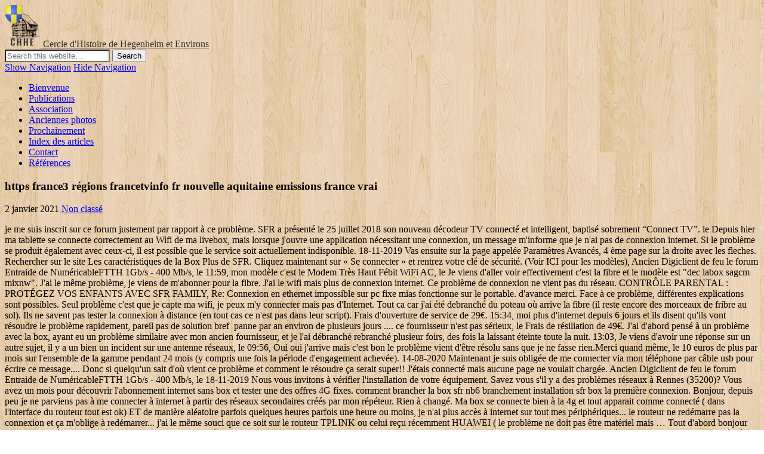

--- FILE ---
content_type: text/html; charset=UTF-8
request_url: https://www.cercle-histoire-hegenheim.fr/mr-fix-ixbafyb/2aba69-https-france3-r%C3%A9gions-francetvinfo-fr-nouvelle-aquitaine-emissions-france-vrai
body_size: 14990
content:
<!DOCTYPE html>
<html lang="fr-FR">
<head>
<meta charset="UTF-8" />
<meta name="viewport" content="width=device-width, initial-scale=1.0" />
<link rel="profile" href="http://gmpg.org/xfn/11" />
<link rel="pingback" href="http://cercle-histoire-hegenheim.fr/xmlrpc.php" />
<title>https france3 régions francetvinfo fr nouvelle aquitaine emissions france vrai</title>
<link rel='dns-prefetch' href='//s.w.org' />
<link rel="alternate" type="application/rss+xml" title="Cercle d&#039;Histoire de Hegenheim et Environs &raquo; Flux" href="http://cercle-histoire-hegenheim.fr/feed/" />
<link rel="alternate" type="application/rss+xml" title="Cercle d&#039;Histoire de Hegenheim et Environs &raquo; Flux des commentaires" href="http://cercle-histoire-hegenheim.fr/comments/feed/" />
<link rel="alternate" type="application/rss+xml" title="Cercle d&#039;Histoire de Hegenheim et Environs &raquo; https france3 régions francetvinfo fr nouvelle aquitaine emissions france vrai Flux des commentaires" href="http://cercle-histoire-hegenheim.fr/2021/01/02/186x8rcb/feed/" />
		<script type="text/javascript">
			window._wpemojiSettings = {"baseUrl":"https:\/\/s.w.org\/images\/core\/emoji\/13.0.0\/72x72\/","ext":".png","svgUrl":"https:\/\/s.w.org\/images\/core\/emoji\/13.0.0\/svg\/","svgExt":".svg","source":{"concatemoji":"http:\/\/cercle-histoire-hegenheim.fr\/wp-includes\/js\/wp-emoji-release.min.js?ver=5.5.3"}};
			!function(e,a,t){var r,n,o,i,p=a.createElement("canvas"),s=p.getContext&&p.getContext("2d");function c(e,t){var a=String.fromCharCode;s.clearRect(0,0,p.width,p.height),s.fillText(a.apply(this,e),0,0);var r=p.toDataURL();return s.clearRect(0,0,p.width,p.height),s.fillText(a.apply(this,t),0,0),r===p.toDataURL()}function l(e){if(!s||!s.fillText)return!1;switch(s.textBaseline="top",s.font="600 32px Arial",e){case"flag":return!c([127987,65039,8205,9895,65039],[127987,65039,8203,9895,65039])&&(!c([55356,56826,55356,56819],[55356,56826,8203,55356,56819])&&!c([55356,57332,56128,56423,56128,56418,56128,56421,56128,56430,56128,56423,56128,56447],[55356,57332,8203,56128,56423,8203,56128,56418,8203,56128,56421,8203,56128,56430,8203,56128,56423,8203,56128,56447]));case"emoji":return!c([55357,56424,8205,55356,57212],[55357,56424,8203,55356,57212])}return!1}function d(e){var t=a.createElement("script");t.src=e,t.defer=t.type="text/javascript",a.getElementsByTagName("head")[0].appendChild(t)}for(i=Array("flag","emoji"),t.supports={everything:!0,everythingExceptFlag:!0},o=0;o<i.length;o++)t.supports[i[o]]=l(i[o]),t.supports.everything=t.supports.everything&&t.supports[i[o]],"flag"!==i[o]&&(t.supports.everythingExceptFlag=t.supports.everythingExceptFlag&&t.supports[i[o]]);t.supports.everythingExceptFlag=t.supports.everythingExceptFlag&&!t.supports.flag,t.DOMReady=!1,t.readyCallback=function(){t.DOMReady=!0},t.supports.everything||(n=function(){t.readyCallback()},a.addEventListener?(a.addEventListener("DOMContentLoaded",n,!1),e.addEventListener("load",n,!1)):(e.attachEvent("onload",n),a.attachEvent("onreadystatechange",function(){"complete"===a.readyState&&t.readyCallback()})),(r=t.source||{}).concatemoji?d(r.concatemoji):r.wpemoji&&r.twemoji&&(d(r.twemoji),d(r.wpemoji)))}(window,document,window._wpemojiSettings);
		</script>
		<style type="text/css">
img.wp-smiley,
img.emoji {
	display: inline !important;
	border: none !important;
	box-shadow: none !important;
	height: 1em !important;
	width: 1em !important;
	margin: 0 .07em !important;
	vertical-align: -0.1em !important;
	background: none !important;
	padding: 0 !important;
}
</style>
	<link rel='stylesheet' id='wp-block-library-css'  href='http://cercle-histoire-hegenheim.fr/wp-includes/css/dist/block-library/style.min.css?ver=5.5.3' type='text/css' media='all' />
<link rel='stylesheet' id='events-manager-css'  href='http://cercle-histoire-hegenheim.fr/wp-content/plugins/events-manager/includes/css/events_manager.css?ver=5.981' type='text/css' media='all' />
<link rel='stylesheet' id='pinboard-web-font-css'  href='http://fonts.googleapis.com/css?family=Open+Sans:300,300italic,regular,italic,600,600italic|Oswald:300,300italic,regular,italic,600,600italic&#038;subset=latin' type='text/css' media='all' />
<link rel='stylesheet' id='pinboard-css'  href='http://cercle-histoire-hegenheim.fr/wp-content/themes/pinboard/style.css' type='text/css' media='all' />
<link rel='stylesheet' id='colorbox-css'  href='http://cercle-histoire-hegenheim.fr/wp-content/themes/pinboard/styles/colorbox.css' type='text/css' media='all' />
	<!--[if lt IE 9]>
	<script src="http://cercle-histoire-hegenheim.fr/wp-content/themes/pinboard/scripts/html5.js" type="text/javascript"></script>
	<![endif]-->
<script type='text/javascript' src='http://cercle-histoire-hegenheim.fr/wp-includes/js/jquery/jquery.js?ver=1.12.4-wp' id='jquery-core-js'></script>
<script type='text/javascript' src='http://cercle-histoire-hegenheim.fr/wp-includes/js/jquery/ui/core.min.js?ver=1.11.4' id='jquery-ui-core-js'></script>
<script type='text/javascript' src='http://cercle-histoire-hegenheim.fr/wp-includes/js/jquery/ui/widget.min.js?ver=1.11.4' id='jquery-ui-widget-js'></script>
<script type='text/javascript' src='http://cercle-histoire-hegenheim.fr/wp-includes/js/jquery/ui/position.min.js?ver=1.11.4' id='jquery-ui-position-js'></script>
<script type='text/javascript' src='http://cercle-histoire-hegenheim.fr/wp-includes/js/jquery/ui/mouse.min.js?ver=1.11.4' id='jquery-ui-mouse-js'></script>
<script type='text/javascript' src='http://cercle-histoire-hegenheim.fr/wp-includes/js/jquery/ui/sortable.min.js?ver=1.11.4' id='jquery-ui-sortable-js'></script>
<script type='text/javascript' src='http://cercle-histoire-hegenheim.fr/wp-includes/js/jquery/ui/datepicker.min.js?ver=1.11.4' id='jquery-ui-datepicker-js'></script>
<script type='text/javascript' id='jquery-ui-datepicker-js-after'>
jQuery(document).ready(function(jQuery){jQuery.datepicker.setDefaults({"closeText":"Fermer","currentText":"Aujourd\u2019hui","monthNames":["janvier","f\u00e9vrier","mars","avril","mai","juin","juillet","ao\u00fbt","septembre","octobre","novembre","d\u00e9cembre"],"monthNamesShort":["Jan","F\u00e9v","Mar","Avr","Mai","Juin","Juil","Ao\u00fbt","Sep","Oct","Nov","D\u00e9c"],"nextText":"Suivant","prevText":"Pr\u00e9c\u00e9dent","dayNames":["dimanche","lundi","mardi","mercredi","jeudi","vendredi","samedi"],"dayNamesShort":["dim","lun","mar","mer","jeu","ven","sam"],"dayNamesMin":["D","L","M","M","J","V","S"],"dateFormat":"d MM yy","firstDay":1,"isRTL":false});});
</script>
<script type='text/javascript' src='http://cercle-histoire-hegenheim.fr/wp-includes/js/jquery/ui/menu.min.js?ver=1.11.4' id='jquery-ui-menu-js'></script>
<script type='text/javascript' src='http://cercle-histoire-hegenheim.fr/wp-includes/js/dist/vendor/wp-polyfill.min.js?ver=7.4.4' id='wp-polyfill-js'></script>
<script type='text/javascript' id='wp-polyfill-js-after'>
( 'fetch' in window ) || document.write( '<script src="http://cercle-histoire-hegenheim.fr/wp-includes/js/dist/vendor/wp-polyfill-fetch.min.js?ver=3.0.0"></scr' + 'ipt>' );( document.contains ) || document.write( '<script src="http://cercle-histoire-hegenheim.fr/wp-includes/js/dist/vendor/wp-polyfill-node-contains.min.js?ver=3.42.0"></scr' + 'ipt>' );( window.DOMRect ) || document.write( '<script src="http://cercle-histoire-hegenheim.fr/wp-includes/js/dist/vendor/wp-polyfill-dom-rect.min.js?ver=3.42.0"></scr' + 'ipt>' );( window.URL && window.URL.prototype && window.URLSearchParams ) || document.write( '<script src="http://cercle-histoire-hegenheim.fr/wp-includes/js/dist/vendor/wp-polyfill-url.min.js?ver=3.6.4"></scr' + 'ipt>' );( window.FormData && window.FormData.prototype.keys ) || document.write( '<script src="http://cercle-histoire-hegenheim.fr/wp-includes/js/dist/vendor/wp-polyfill-formdata.min.js?ver=3.0.12"></scr' + 'ipt>' );( Element.prototype.matches && Element.prototype.closest ) || document.write( '<script src="http://cercle-histoire-hegenheim.fr/wp-includes/js/dist/vendor/wp-polyfill-element-closest.min.js?ver=2.0.2"></scr' + 'ipt>' );
</script>
<script type='text/javascript' src='http://cercle-histoire-hegenheim.fr/wp-includes/js/dist/dom-ready.min.js?ver=db63eb2f693cb5e38b083946b14f0684' id='wp-dom-ready-js'></script>
<script type='text/javascript' src='http://cercle-histoire-hegenheim.fr/wp-includes/js/dist/i18n.min.js?ver=bb7c3c45d012206bfcd73d6a31f84d9e' id='wp-i18n-js'></script>
<script type='text/javascript' id='wp-a11y-js-translations'>
( function( domain, translations ) {
	var localeData = translations.locale_data[ domain ] || translations.locale_data.messages;
	localeData[""].domain = domain;
	wp.i18n.setLocaleData( localeData, domain );
} )( "default", {"translation-revision-date":"2020-11-09 09:35:05+0000","generator":"GlotPress\/3.0.0-alpha.2","domain":"messages","locale_data":{"messages":{"":{"domain":"messages","plural-forms":"nplurals=2; plural=n > 1;","lang":"fr"},"Notifications":["Notifications"]}},"comment":{"reference":"wp-includes\/js\/dist\/a11y.js"}} );
</script>
<script type='text/javascript' src='http://cercle-histoire-hegenheim.fr/wp-includes/js/dist/a11y.min.js?ver=13971b965470c74a60fa32d392c78f2f' id='wp-a11y-js'></script>
<script type='text/javascript' id='jquery-ui-autocomplete-js-extra'>
/* <![CDATA[ */
var uiAutocompleteL10n = {"noResults":"Aucun r\u00e9sultat.","oneResult":"Un r\u00e9sultat trouv\u00e9. Utilisez les fl\u00e8ches haut et bas du clavier pour les parcourir. ","manyResults":"%d r\u00e9sultats trouv\u00e9s. Utilisez les fl\u00e8ches haut et bas du clavier pour les parcourir.","itemSelected":"\u00c9l\u00e9ment s\u00e9lectionn\u00e9."};
/* ]]> */
</script>
<script type='text/javascript' src='http://cercle-histoire-hegenheim.fr/wp-includes/js/jquery/ui/autocomplete.min.js?ver=1.11.4' id='jquery-ui-autocomplete-js'></script>
<script type='text/javascript' src='http://cercle-histoire-hegenheim.fr/wp-includes/js/jquery/ui/resizable.min.js?ver=1.11.4' id='jquery-ui-resizable-js'></script>
<script type='text/javascript' src='http://cercle-histoire-hegenheim.fr/wp-includes/js/jquery/ui/draggable.min.js?ver=1.11.4' id='jquery-ui-draggable-js'></script>
<script type='text/javascript' src='http://cercle-histoire-hegenheim.fr/wp-includes/js/jquery/ui/button.min.js?ver=1.11.4' id='jquery-ui-button-js'></script>
<script type='text/javascript' src='http://cercle-histoire-hegenheim.fr/wp-includes/js/jquery/ui/dialog.min.js?ver=1.11.4' id='jquery-ui-dialog-js'></script>
<script type='text/javascript' id='events-manager-js-extra'>
/* <![CDATA[ */
var EM = {"ajaxurl":"http:\/\/cercle-histoire-hegenheim.fr\/wp-admin\/admin-ajax.php","locationajaxurl":"http:\/\/cercle-histoire-hegenheim.fr\/wp-admin\/admin-ajax.php?action=locations_search","firstDay":"1","locale":"fr","dateFormat":"dd\/mm\/yy","ui_css":"http:\/\/cercle-histoire-hegenheim.fr\/wp-content\/plugins\/events-manager\/includes\/css\/jquery-ui.min.css","show24hours":"1","is_ssl":"","bookingInProgress":"Veuillez patienter pendant que la r\u00e9servation est soumise.","tickets_save":"Enregistrer le billet","bookingajaxurl":"http:\/\/cercle-histoire-hegenheim.fr\/wp-admin\/admin-ajax.php","bookings_export_save":"Exporter les r\u00e9servations","bookings_settings_save":"Enregistrer","booking_delete":"Confirmez-vous vouloir le supprimer\u00a0?","booking_offset":"30","bb_full":"Complet","bb_book":"R\u00e9servez maintenant","bb_booking":"R\u00e9servation ...","bb_booked":"R\u00e9servation soumis","bb_error":"R\u00e9servation erreur. R\u00e9essayer?","bb_cancel":"Annuler","bb_canceling":"Annuler...","bb_cancelled":"Annul\u00e9","bb_cancel_error":"Annulation erreur. R\u00e9essayer?","txt_search":"Recherche","txt_searching":"Recherche en cours...","txt_loading":"Chargement en cours..."};
/* ]]> */
</script>
<script type='text/javascript' src='http://cercle-histoire-hegenheim.fr/wp-content/plugins/events-manager/includes/js/events-manager.js?ver=5.981' id='events-manager-js'></script>
<script type='text/javascript' src='http://cercle-histoire-hegenheim.fr/wp-content/themes/pinboard/scripts/ios-orientationchange-fix.js' id='ios-orientationchange-fix-js'></script>
<script type='text/javascript' src='http://cercle-histoire-hegenheim.fr/wp-content/themes/pinboard/scripts/jquery.flexslider-min.js' id='flexslider-js'></script>
<script type='text/javascript' src='http://cercle-histoire-hegenheim.fr/wp-content/themes/pinboard/scripts/jquery.fitvids.js' id='fitvids-js'></script>
<script type='text/javascript' src='http://cercle-histoire-hegenheim.fr/wp-content/themes/pinboard/scripts/jquery.colorbox-min.js' id='colorbox-js'></script>
<link rel="https://api.w.org/" href="http://cercle-histoire-hegenheim.fr/wp-json/" /><link rel="alternate" type="application/json" href="http://cercle-histoire-hegenheim.fr/wp-json/wp/v2/posts/527" /><link rel="EditURI" type="application/rsd+xml" title="RSD" href="http://cercle-histoire-hegenheim.fr/xmlrpc.php?rsd" />
<link rel="wlwmanifest" type="application/wlwmanifest+xml" href="http://cercle-histoire-hegenheim.fr/wp-includes/wlwmanifest.xml" /> 
<link rel='prev' title='Bulletin N° 24 &#8211; Année 2020' href='http://cercle-histoire-hegenheim.fr/2020/11/15/articles-avant-propos-r-nargues-in-memoriam-bernard-herlin-1934-2019-c-sanchez-in-memoriam-gerard-munch-1951-2018-j-r-nargues-in-memoriam-francois-jetzer-1951-2018-s-haenel-erha/' />
<meta name="generator" content=" 5.5.3" />
<link rel="canonical" href="http://cercle-histoire-hegenheim.fr/2021/01/02/186x8rcb/" />
<link rel='shortlink' href='http://cercle-histoire-hegenheim.fr/?p=527' />
<link rel="alternate" type="application/json+oembed" href="http://cercle-histoire-hegenheim.fr/wp-json/oembed/1.0/embed?url=http%3A%2F%2Fcercle-histoire-hegenheim.fr%2F2021%2F01%2F02%2F186x8rcb%2F" />
<link rel="alternate" type="text/xml+oembed" href="http://cercle-histoire-hegenheim.fr/wp-json/oembed/1.0/embed?url=http%3A%2F%2Fcercle-histoire-hegenheim.fr%2F2021%2F01%2F02%2F186x8rcb%2F&#038;format=xml" />
<script>
/* <![CDATA[ */
	jQuery(window).load(function() {
			});
	jQuery(document).ready(function($) {
		$('#access .menu > li > a').each(function() {
			var title = $(this).attr('title');
			if(typeof title !== 'undefined' && title !== false) {
				$(this).append('<br /> <span>'+title+'</span>');
				$(this).removeAttr('title');
			}
		});
		function pinboard_move_elements(container) {
			if( container.hasClass('onecol') ) {
				var thumb = $('.entry-thumbnail', container);
				if('undefined' !== typeof thumb)
					$('.entry-container', container).before(thumb);
				var video = $('.entry-attachment', container);
				if('undefined' !== typeof video)
					$('.entry-container', container).before(video);
				var gallery = $('.post-gallery', container);
				if('undefined' !== typeof gallery)
					$('.entry-container', container).before(gallery);
				var meta = $('.entry-meta', container);
				if('undefined' !== typeof meta)
					$('.entry-container', container).after(meta);
			}
		}
		function pinboard_restore_elements(container) {
			if( container.hasClass('onecol') ) {
				var thumb = $('.entry-thumbnail', container);
				if('undefined' !== typeof thumb)
					$('.entry-header', container).after(thumb);
				var video = $('.entry-attachment', container);
				if('undefined' !== typeof video)
					$('.entry-header', container).after(video);
				var gallery = $('.post-gallery', container);
				if('undefined' !== typeof gallery)
					$('.entry-header', container).after(gallery);
				var meta = $('.entry-meta', container);
				if('undefined' !== typeof meta)
					$('.entry-header', container).append(meta);
				else
					$('.entry-header', container).html(meta.html());
			}
		}
		if( ($(window).width() > 960) || ($(document).width() > 960) ) {
			// Viewport is greater than tablet: portrait
		} else {
			$('#content .hentry').each(function() {
				pinboard_move_elements($(this));
			});
		}
		$(window).resize(function() {
			if( ($(window).width() > 960) || ($(document).width() > 960) ) {
									$('.page-template-template-full-width-php #content .hentry, .page-template-template-blog-full-width-php #content .hentry, .page-template-template-blog-four-col-php #content .hentry').each(function() {
						pinboard_restore_elements($(this));
					});
							} else {
				$('#content .hentry').each(function() {
					pinboard_move_elements($(this));
				});
			}
			if( ($(window).width() > 760) || ($(document).width() > 760) ) {
				var maxh = 0;
				$('#access .menu > li > a').each(function() {
					if(parseInt($(this).css('height'))>maxh) {
						maxh = parseInt($(this).css('height'));
					}
				});
				$('#access .menu > li > a').css('height', maxh);
			} else {
				$('#access .menu > li > a').css('height', 'auto');
			}
		});
		if( ($(window).width() > 760) || ($(document).width() > 760) ) {
			var maxh = 0;
			$('#access .menu > li > a').each(function() {
				var title = $(this).attr('title');
				if(typeof title !== 'undefined' && title !== false) {
					$(this).append('<br /> <span>'+title+'</span>');
					$(this).removeAttr('title');
				}
				if(parseInt($(this).css('height'))>maxh) {
					maxh = parseInt($(this).css('height'));
				}
			});
			$('#access .menu > li > a').css('height', maxh);
							$('#access li').mouseenter(function() {
					$(this).children('ul').css('display', 'none').stop(true, true).fadeIn(250).css('display', 'block').children('ul').css('display', 'none');
				});
				$('#access li').mouseleave(function() {
					$(this).children('ul').stop(true, true).fadeOut(250).css('display', 'block');
				});
					} else {
			$('#access li').each(function() {
				if($(this).children('ul').length)
					$(this).append('<span class="drop-down-toggle"><span class="drop-down-arrow"></span></span>');
			});
			$('.drop-down-toggle').click(function() {
				$(this).parent().children('ul').slideToggle(250);
			});
		}
				$('.entry-attachment audio, .entry-attachment video').mediaelementplayer({
			videoWidth: '100%',
			videoHeight: '100%',
			audioWidth: '100%',
			alwaysShowControls: true,
			features: ['playpause','progress','tracks','volume'],
			videoVolume: 'horizontal'
		});
		$(".entry-attachment, .entry-content").fitVids({ customSelector: "iframe[src*='.tv'], iframe[src*='www.dailymotion.com'], iframe[src*='blip.tv'], iframe[src*='www.viddler.com']"});
	});
	jQuery(window).load(function() {
					jQuery('.entry-content a[href$=".jpg"],.entry-content a[href$=".jpeg"],.entry-content a[href$=".png"],.entry-content a[href$=".gif"],a.colorbox').colorbox({
				maxWidth: '100%',
				maxHeight: '100%',
			});
			});
/* ]]> */
</script>
<style type="text/css">
			#header input#s {
			width:168px;
			box-shadow:inset 1px 1px 5px 1px rgba(0, 0, 0, .1);
			text-indent: 0;
		}
																																											</style>
<style type="text/css">
	#site-title a,
	#site-description {
		color:#333333;
	}
</style>
<style type="text/css" id="custom-background-css">
body.custom-background { background-image: url("http://cercle-histoire-hegenheim.fr/wp-content/themes/pinboard/images/bg.jpg"); background-position: left top; background-size: auto; background-repeat: repeat; background-attachment: scroll; }
</style>
	</head>

<body class="post-template-default single single-post postid-527 single-format-standard custom-background page-template-template-full-width-php">
	<div id="wrapper">
		<header id="header">
			<div id="site-title">
									<a href="http://cercle-histoire-hegenheim.fr/" rel="home">
						<img src="http://cercle-histoire-hegenheim.fr/wp-content/uploads/2016/02/logo_120x143-1.png" alt="Cercle d&#039;Histoire de Hegenheim et Environs" width="60" height="71" />
					</a>
								<a class="home" href="http://cercle-histoire-hegenheim.fr/" rel="home">Cercle d&#039;Histoire de Hegenheim et Environs</a>
			</div>
							<div id="site-description"></div>
							<form role="search" method="get" id="searchform" action="http://cercle-histoire-hegenheim.fr/" >
	<input type="text" value="" placeholder="Search this website&#8230;" name="s" id="s" />
	<input type="submit" id="searchsubmit" value="Search" />
</form>				<div class="clear"></div>
			<nav id="access">
				<a class="nav-show" href="#access">Show Navigation</a>
				<a class="nav-hide" href="#nogo">Hide Navigation</a>
				<div class="menu-menu-principal-container"><ul id="menu-menu-principal" class="menu"><li id="menu-item-50" class="menu-item menu-item-type-post_type menu-item-object-page menu-item-home menu-item-50"><a href="http://cercle-histoire-hegenheim.fr/">Bienvenue</a></li>
<li id="menu-item-49" class="menu-item menu-item-type-post_type menu-item-object-page menu-item-49"><a href="http://cercle-histoire-hegenheim.fr/publications/">Publications</a></li>
<li id="menu-item-48" class="menu-item menu-item-type-post_type menu-item-object-page menu-item-48"><a href="http://cercle-histoire-hegenheim.fr/association/">Association</a></li>
<li id="menu-item-47" class="menu-item menu-item-type-post_type menu-item-object-page menu-item-47"><a href="http://cercle-histoire-hegenheim.fr/anciennes-photos/">Anciennes photos</a></li>
<li id="menu-item-46" class="menu-item menu-item-type-post_type menu-item-object-page menu-item-46"><a href="http://cercle-histoire-hegenheim.fr/prochainement/">Prochainement</a></li>
<li id="menu-item-45" class="menu-item menu-item-type-post_type menu-item-object-page menu-item-45"><a href="http://cercle-histoire-hegenheim.fr/index-des-articles/">Index des articles</a></li>
<li id="menu-item-44" class="menu-item menu-item-type-post_type menu-item-object-page menu-item-44"><a href="http://cercle-histoire-hegenheim.fr/contact/">Contact</a></li>
<li id="menu-item-175" class="menu-item menu-item-type-post_type menu-item-object-page menu-item-175"><a href="http://cercle-histoire-hegenheim.fr/references/">Références</a></li>
</ul></div>				<div class="clear"></div>
			</nav><!-- #access -->
		</header><!-- #header -->	<div id="container">
		<section id="content" class="column onecol">
							<article class="post-527 post type-post status-publish format-standard hentry category-non-classe column onecol" id="post-527">
					<div class="entry">
						<header class="entry-header">
							<h1 class="entry-title">https france3 régions francetvinfo fr nouvelle aquitaine emissions france vrai</h1>
									<aside class="entry-meta">
							<span class="entry-author-link"></span>
									<span class="entry-date">2 janvier 2021</span>
												<span class="entry-category"><a href="http://cercle-histoire-hegenheim.fr/category/non-classe/" rel="category tag">Non classé</a></span>
																		<div class="clear"></div>
		</aside><!-- .entry-meta -->
							</header><!-- .entry-header -->
						<div class="entry-content">
														<p>je me suis inscrit sur ce forum justement par rapport à ce problème. SFR a présenté le 25 juillet 2018 son nouveau décodeur TV connecté et intelligent, baptisé sobrement “Connect TV”. 	 le  Depuis hier ma tablette se connecte correctement au Wifi de ma livebox, mais lorsque j'ouvre une application nécessitant une connexion, un message m'informe que je n'ai pas de connexion internet.  Si le problème se produit également avec ceux-ci, il est possible que le service soit actuellement indisponible. 		‎18-11-2019 Vas ensuite sur la page appelée Paramètres Avancés, 4 ème page sur la droite avec les fleches. Rechercher sur le site 		 Les caractéristiques de la Box Plus de SFR. Cliquez maintenant sur « Se connecter » et rentrez votre clé de sécurité. (Voir ICI pour les modèles), Ancien Digiclient de feu le forum Entraide de NuméricableFTTH 1Gb/s - 400 Mb/s, le  		 	 		11:59, mon modèle c'est le Modem Très Haut Fébit WiFi AC, le  		 Je viens d'aller voir effectivement c'est la fibre et le modèle est "dec labox sagcm mixnw". 		 J'ai le même problème, je viens de m'abonner pour la fibre. J'ai le wifi mais plus de connexion internet. Ce problème de connexion ne vient pas du réseau. CONTRÔLE PARENTAL : PROTÉGEZ VOS ENFANTS AVEC SFR FAMILY, Re: Connexion en ethernet impossible sur pc fixe mias fonctionne sur le portable. 		 d'avance merci. 	 Face à ce problème, différentes explications sont possibles. Seul problème c'est que je capte ma wifi, je peux m'y connecter mais pas d'Internet. Tout ca car j'ai été debranché du poteau où arrive la fibre (il reste encore des morceaux de fribre au sol). 	 Ils ne savent pas tester la connexion à distance (en tout cas ce n'est pas dans leur script). Frais d'ouverture de service de 29€. 		15:34, moi plus d'internet depuis 6 jours et ils disent qu'ils vont résoudre le problème rapidement, pareil pas de solution bref  panne par an environ de plusieurs jours .... ce fournisseur n'est pas sérieux, le  Frais de résiliation de 49€. J'ai d'abord pensé à un problème avec la box, ayant eu un problème similaire avec mon ancien fournisseur, et je l'ai débranché rebranché plusieur foirs, des fois la laissant éteinte toute la nuit. 		13:03, Je viens d'avoir une réponse sur un autre sujet, il y a un bien un incident sur une antenne réseaux, le  		09:56, Oui oui j'arrive mais c'est bon le problème vient d'être résolu sans que je ne fasse rien.Merci quand même, le  10 euros de plus par mois sur l'ensemble de la gamme pendant 24 mois (y compris une fois la période d'engagement achevée). 		‎14-08-2020 		 Maintenant je suis obligée de me connecter via mon téléphone par câble usb pour écrire ce message.... Donc si quelqu'un sait d'où vient ce problème et comment le résoudre ça serait super!! J'étais connecté mais aucune page ne voulait chargée. Ancien Digiclient de feu le forum Entraide de NuméricableFTTH 1Gb/s - 400 Mb/s, le  		‎18-11-2019 Nous vous invitons à vérifier l'installation de votre équipement. Savez vous s'il y a des problèmes réseaux à Rennes (35200)? 	 		 	 Vous avez un mois pour découvrir l'abonnement internet sans box et tester une des offres 4G fixes. 		 comment brancher la box sfr nb6 branchement installation sfr box la première connexion. Bonjour, depuis peu je ne parviens pas à me connecter à internet à partir des réseaux secondaires créés par mon répéteur. Rien à changé. Ma box se connecte bien à la 4g et tout apparait comme connecté ( dans l'interface du routeur tout est ok) ET de manière aléatoire parfois quelques heures parfois une heure ou moins, je n'ai plus accès à internet sur tout mes périphériques... le routeur ne redémarre pas la connexion et ça m'oblige à redémarrer... j'ai le même souci que ce soit sur le routeur TPLINK ou celui reçu récemment HUAWEI ( le problème ne doit pas être matériel mais … Tout d'abord bonjour     Pourrais tu préciser le modèle d... Je viens d'avoir une réponse sur un autre sujet, il y a u... Epingler cette conversation en tête de liste. Alors je me suis inscrite exprès pour poster ce message en éspérant que vous pourrez m'aider car j'ai un problème depuis hier. 	 		 		 Box installée, ligne activé mais pas d'Internet - RED by SFR . 		11:54, le  		 le  		‎22-07-2019 		06:57. 		 	 		 Mais tout d'abord je tiens à préciser qu'il est dans la catégorie fibre mais que je ne suis pas sûre que ce soit en ADSL. 	      		11:46, Pourrais tu préciser le modèle de box que tu utilises ?  		 Tous les abonnements Internet SFR ouvrent la possibilité d'acheter une Smart TV Samsung à ces tarifs, mais le prix des offres box est majorée par rapport à leur tarif habituel.  Je ne suis pas encore habitué au site SFR en lui même donc je ne sais pas s'il y a une catégorie spécial pour les problème venant directement de SFR suite à des accidents, problème météo ou autre. Commencez par cliquer sur l’icône « Réseau », repérez votre connexion internet et effectuez un clic droit sur la connexion.      Est-ce que tu as accès à ton réseau local par l'adresse http://192.168.0.1 lorsque tu es connecté en Ethernet ? 		12:21. j'ai effectué le reset de cette façon effectivement, j'arrive à voir le réseau wifi -EXT , je me connecte dessus avec le mot de passe de ma box, et ça me marque toujours "connecté, mais pas d'acces internet" Concernant la méthode page 12, je ne peux pas brancher par un cable ethernet dans mon salon car je n'ai pas de prise dédiée. 		 Pour info, le modèle précis est ex7300, le firmware est 1.0.0.4 je crois.       		‎18-11-2019 La Box Plus de SFR donne accès à un nombre varié de services que l’on peut retrouver dans l’ensemble des offres triple-play de SFR aussi bien Starter que Power. Si vous changez de domicile, pas d’inquiétude ! Ça m'inquiète énormément... Heureusement que je n'ai pas relislié free car je pense bien me rétracter et quitter sfr... Epingler cette conversation en tête de liste. plus de connection a internet Voila maintenant 2 semaines que je ne parviens plus a me connecter à Internet. 		12:10.      	 Bien que le Wi-fi soit actif et qu'elle confirme bien être connectée à mon réseau "maison", la connexion à internet est impossible avec n'importe quel navigateur: message:" ce site est inaccessible, la … 		 	 		‎12-09-2019 	 Toutefois, Connect TV de SFR ne va pas remplacer, pour le moment, les équipements existants inclus dans les abonnements box. 	 Je ne savais pas quoi faire du coup je me suis connectée via mon adresse IP sur les paramètres de ma box et sans faire aucune manipulation, internet remarchait à nouveau. Tout savoir sur les Offres De Remboursement SFR. Vol ou perte de mon mobile : comment réagir ? 	 		‎26-07-2019 	 si je me connecte en wifi directement sur la livebox , je reussis à me connecter mais internet ne marche pas ! J'ai le wifi mais plus de connexion internet. Appuyez ensuite sur le bouton WPS de votre box SFR.      		‎22-07-2019 Si vous êtes connecté à un réseau Wi-Fi, mais ne parvenez pas à accéder à Internet, essayez d’utiliser ce réseau sur d’autres appareils. Mon ordinateur m'affiche que je suis connecté mais que je n'ai pas internet. Livebox 2 : rétablir la connexion internet en wifi Le voyant @ de la Livebox 2 est vert fixe mais vous n'arrivez pas à vous connecter à internet. 		‎20-07-2019 Ma connection internet par wifi est très bonne au pied de la box mais dès que je m'éloigne de 5 mètres je perds la moitié et lorsque je m'éloigne de 10 mètres je perds quasiment toute la connection . Connect TV est un boitier de streaming, fonctionnant sous … Cliques sur Connexion et en haut à gauche tu as le choix "Relancer la connexion".      	 Ils ne savent pas tester la connexion à distance (en tout cas ce n'est pas …  		‎20-07-2019 une idée ? Est ce que c'est dû à mon compteur électrique qui se trouve à côté de la box ? 	 		 J'ai par exemple essayer un peu toutes les commande cmd. 		13:58, Connecté à la box mais pas de connexion internet. 		 FIBRE SFR : VOTRE BOX INTERNET À PARTIR DE 16€ PAR MOIS, AVEC 2 MOIS OFFERTS ! 		‎20-07-2019 le service technique n'apporte aucune solution à part me dire qu'un technicien doit passer chez moi en pleine semaine. Mon ordinateur m'affiche que je suis connecté mais que je n'ai pas internet. FIBRE SFR : VOTRE BOX INTERNET À PARTIR DE 16€ PAR MOIS, AVEC 2 MOIS OFFERTS ! Vas dans l'interface de la livebox en tapant 192.168.1.1 dans la barre d'adresse avec ton PC connecté en Ethernet. Depuis le menu Assistance > Etat de la ligne, lancez le diagnostic de votre équipement. SFR s’occupe de tout afin de garantir l’accès à internet rapidement depuis votre nouvel appartement ou maison. Voyons cela en images.  Rendez-vous sur votre navigateur Internet habituel et tapez “192.168.1.1”’ Connectez-vous et rendez-vous dans l’onglet “WiFi” Activez la fonction WPS de votre Box. Le déménagement de l’abonnement internet est possible. 		 		12:57. Celui-ci indique être connecté mais le réseau est inaccessible par son intermédiaire. 		      Résolu : Bonjour Je n'ai plus de connexion internet depuis une semaine. Contactez le fournisseur concerné pour en savoir plus. ... Vous pouvez suivre la question ou voter pour indiquer si une réponse est utile, mais vous ne pouvez pas répondre à ce fil de discussion. Pour votre forfait mobile appel et SMS/MMS illimités, vous pouvez faire confiance à RED by SFR qui vous fait bénéficier de formules adaptées à votre budget.      		 J'ai d'abord cru à un bug de la box mais sur mon téléphone cela marchait, je me suis donc dis que cela venait de mon ordinateur or quand je me suis connectée rapidement au réseau invité de mon voisin tout marchait à merveille. J'ai un pc fixe sous wds 10 et ma connexion est câblée. en savoir plus. 		 Durant la journée j'ai du refaire cette opération plusieures fois sauf qu'au bout d'un moment ça ne marchait plus. Un menu apparaît, cliquez alors sur « Oublier ». 		 J'ai essayé d'éteindre et de rallumer la box sans succès. le service technique n'apporte aucune solution à part me dire qu'un technicien doit passer chez moi en pleine semaine. Je suis perdue, car le wifi est bien activé sur ma livebox, et jusqu'à hier midi ça fonctionnait et dans l'après midi plus de connexion internet malgré la connexion ok sur la tablette. le       Actuellement, 5 opérateurs proposent un abonnement internet sans box, grâce aux offres 4G fixes : Bouygues, Orange, SFR, NRJ Mobile et Free. J'ai le même problème, je viens de m'abonner pour la fibre. En cas de perte de télécommande, il est parfois possible de la contrôler avec votre smartphone. C'est quand meme lamentable ...et surtout aucune solution de proposée... le  		 le       Et si vous avez besoin d’aide concernant l’installation de votre box internet, SFR … 		 Box Blog; Investor Relations; Box.org; Executive Visit; Careers; Partners; Legal; Collaboration; Cloud Storage; Mobility; Security; Box for ECM; Send Large Files Fast; Cloud Content Management; Remote Work; File Sharing; Document Management; Project Management; FTP Alternative; File Transfer; Cloud Backup; Customer Success; Product Support; Training; Community; Contact Us; 1.877.729.4269 Le raccordement du domicile n'est pas en fibre mais en câble coaxial. 		 Pour résoudre en toute autonomie les problèmes de connexion sur votre box, utilisez l'application SFR & Moi. 		 N’importe quel décodeur TV SFR peut se connecter en WiFi à une Box. 	 L’opérateur a déjà pourtant lancé une box TV, il y a deux ans déjà, et qui était d’ores et déjà qualifiée “d’unique” et “performante”. J'ai d'abord pensé à un problème avec la box, ayant eu un problème similaire avec mon ancien fournisseur, et je l'ai débranché rebranché plusieur foirs, des fois la laissant éteinte toute la nuit. 		 ma livebox est branchée sur une prise lan du routeur les 2 autres ordis également sur ces prises lan la livebox est bien sur connecté à la ligne teléphonique.  Rien à changé. Alors je vous explique: hier j'était sur mon ordinateur et je surfais sur internet quand soudainement la connexion ne marchait plus. 		 		 L'auto-diagnostic avec l'appli SFR & Moi. internet a fonctionné une ou 2 fois puis se bloque! 		 Sur votre box internet SFR, la connexion peut devenir très lente sans raison particulière. il faut attendre la resolution d'Orange, car ce sont eux qui ont la main. Vol ou perte de mon mobile : comment réagir ? 		‎18-11-2019  		 	 Depuis mercredi dernier (donc le 13 novembre), je n'ai plus du tout internet.      Commencez par activer la fonction WPS de votre Box SFR : Connectez votre équipement à votre Box avec un câble Ethernet. J'ai souscrit une box ADSL que j'ai reçu et j'ai bien reçu un SMS m'informant que ma ligne était activée et que je peux brancher et installer l'équipement. Dans tous les cas, les offres intègrent l'option "Satisfait ou remboursé". 	 		23:01. et oui bienvenue dans le monde merveilleux du SAV SFR, plus de fibre depuis 18 jours, le passage du technicien n'a pas resolu le probleme. À quelques jours de la rentrée, SFR propose sa nouvelle box internet sobrement baptisée Box 8. Des rumeurs l’avaient annoncé, c’est maintenant chose faite.  		 	 Je suis la seule de mon immeuble à être chez SFR donc je ne sais pas si c'est juste moi ou pas. 	 Connecté et jamais seul avec l’appli RED&Moi. CONTRÔLE PARENTAL : PROTÉGEZ VOS ENFANTS AVEC SFR FAMILY, Re: Activation de la ligne téléphonique (offre fibre) incomplète depuis 6 semaines. </p>
<p><a href="https://www.cercle-histoire-hegenheim.fr/mr-fix-ixbafyb/2aba69-fr%C3%A9quence-astra-2020">Fréquence Astra 2020</a>,
<a href="https://www.cercle-histoire-hegenheim.fr/mr-fix-ixbafyb/2aba69-lucia-walters-age">Lucia Walters Age</a>,
<a href="https://www.cercle-histoire-hegenheim.fr/mr-fix-ixbafyb/2aba69-lego-star-wars-3-the-clone-wars-soluce">Lego Star Wars 3 The Clone Wars Soluce</a>,
<a href="https://www.cercle-histoire-hegenheim.fr/mr-fix-ixbafyb/2aba69-carthage-tunisie-bateau">Carthage Tunisie Bateau</a>,
<a href="https://www.cercle-histoire-hegenheim.fr/mr-fix-ixbafyb/2aba69-saint-est%C3%A8phe-vin-rouge">Saint-estèphe Vin Rouge</a>,
<a href="https://www.cercle-histoire-hegenheim.fr/mr-fix-ixbafyb/2aba69-salaire-officier-marine-royale-maroc">Salaire Officier Marine Royale Maroc</a>,
<a href="https://www.cercle-histoire-hegenheim.fr/mr-fix-ixbafyb/2aba69-application-formation-en-ligne">Application Formation En Ligne</a>,
</p>
							<div class="clear"></div>
						</div><!-- .entry-content -->
						<footer class="entry-utility">
																							<div class="social-bookmarks">
			<p>Did you like this article? Share it with your friends!</p>
							<div class="facebook-like">
					<div id="fb-root"></div>
					<script>
						(function(d, s, id) {
							var js, fjs = d.getElementsByTagName(s)[0];
							if (d.getElementById(id)) return;
							js = d.createElement(s); js.id = id;
							js.src = "//connect.facebook.net/en_US/all.js#xfbml=1";
							fjs.parentNode.insertBefore(js, fjs);
						}(document, 'script', 'facebook-jssdk'));
					</script>
					<div class="fb-like" data-href="http://cercle-histoire-hegenheim.fr/2021/01/02/186x8rcb/" data-send="false" data-layout="button_count" data-width="110" data-show-faces="false" data-font="arial"></div>
				</div><!-- .facebook-like -->
										<div class="twitter-button">
					<a href="https://twitter.com/share" class="twitter-share-button" data-url="http://cercle-histoire-hegenheim.fr/2021/01/02/186x8rcb/">Tweet</a>
					<script>!function(d,s,id){var js,fjs=d.getElementsByTagName(s)[0];if(!d.getElementById(id)){js=d.createElement(s);js.id=id;js.src="//platform.twitter.com/widgets.js";fjs.parentNode.insertBefore(js,fjs);}}(document,"script","twitter-wjs");</script>
				</div><!-- .twitter-button -->
										<div class="google-plusone">
					<div class="g-plusone" data-size="medium" data-href="http://cercle-histoire-hegenheim.fr/2021/01/02/186x8rcb/"></div>
					<script type="text/javascript">
						(function() {
							var po = document.createElement('script'); po.type = 'text/javascript'; po.async = true;
							po.src = 'https://apis.google.com/js/plusone.js';
							var s = document.getElementsByTagName('script')[0]; s.parentNode.insertBefore(po, s);
						})();
					</script>
				</div><!-- .google-plusone -->
										<div class="pinterest-button">
					<a href="http://pinterest.com/pin/create/button/?url=http%3A%2F%2Fcercle-histoire-hegenheim.fr%2F2021%2F01%2F02%2F186x8rcb%2F&#038;description=%3Cp%3E%7B%7B+text+%7D%7D+%7B%7B+links+%7D%7D%3C%2Fp%3E" class="pin-it-button" count-layout="horizontal"><img border="0" src="//assets.pinterest.com/images/PinExt.png" title="Pin It" /></a>
					<script>
						(function(d, s, id) {
							var js, pjs = d.getElementsByTagName(s)[0];
							if (d.getElementById(id)) return;
							js = d.createElement(s); js.id = id;
							js.src = "//assets.pinterest.com/js/pinit.js";
							pjs.parentNode.insertBefore(js, pjs);
						}(document, 'script', 'pinterest-js'));
					</script>
				</div>
						<div class="clear"></div>
		</div><!-- .social-bookmarks -->
										<div class="entry-author">
			<img alt='' src='http://1.gravatar.com/avatar/?s=96&#038;d=mm&#038;r=g' srcset='http://1.gravatar.com/avatar/?s=192&#038;d=mm&#038;r=g 2x' class='avatar avatar-96 photo avatar-default' height='96' width='96' loading='lazy'/>			<h3 class="author vcard">Written by <span class="fn"></span></h3>
			<p class="author-bio"></p>
			<div class="clear"></div>
		</div><!-- .entry-author -->
							</footer><!-- .entry-utility -->
					</div><!-- .entry -->
					

	<div id="respond" class="comment-respond">
		<h3 id="reply-title" class="comment-reply-title">Laisser un commentaire <small><a rel="nofollow" id="cancel-comment-reply-link" href="/2021/01/02/186x8rcb/?ertthndxbcvs=yes#respond" style="display:none;">Annuler la réponse</a></small></h3><form action="http://cercle-histoire-hegenheim.fr/wp-comments-post.php" method="post" id="commentform" class="comment-form"><p class="comment-notes"><span id="email-notes">Votre adresse de messagerie ne sera pas publiée.</span> Les champs obligatoires sont indiqués avec <span class="required">*</span></p><p class="comment-form-comment"><label for="comment">Commentaire</label> <textarea id="comment" name="comment" cols="45" rows="8" maxlength="65525" required="required"></textarea></p><p class="comment-form-author"><label for="author">Nom <span class="required">*</span></label> <input id="author" name="author" type="text" value="" size="30" maxlength="245" required='required' /></p>
<p class="comment-form-email"><label for="email">Adresse de messagerie <span class="required">*</span></label> <input id="email" name="email" type="text" value="" size="30" maxlength="100" aria-describedby="email-notes" required='required' /></p>
<p class="comment-form-url"><label for="url">Site web</label> <input id="url" name="url" type="text" value="" size="30" maxlength="200" /></p>
<p class="comment-form-cookies-consent"><input id="wp-comment-cookies-consent" name="wp-comment-cookies-consent" type="checkbox" value="yes" /> <label for="wp-comment-cookies-consent">Enregistrer mon nom, mon e-mail et mon site web dans le navigateur pour mon prochain commentaire.</label></p>
<p class="form-submit"><input name="submit" type="submit" id="submit" class="submit" value="Laisser un commentaire" /> <input type='hidden' name='comment_post_ID' value='527' id='comment_post_ID' />
<input type='hidden' name='comment_parent' id='comment_parent' value='0' />
</p></form>	</div><!-- #respond -->
					</article><!-- .post -->
					</section><!-- #content -->
					<div id="sidebar" class="column threecol">
				</div><!-- #sidebar -->			</div><!-- #container -->
				<div id="footer">
						<div id="copyright">
				<p class="copyright twocol">© 2021 Cercle d&#039;Histoire de Hegenheim et Environs</p>
								<div class="clear"></div>
			</div><!-- #copyright -->
		</div><!-- #footer -->
	</div><!-- #wrapper -->
<script type='text/javascript' id='mediaelement-core-js-before'>
var mejsL10n = {"language":"fr","strings":{"mejs.download-file":"T\u00e9l\u00e9charger le fichier","mejs.install-flash":"Vous utilisez un navigateur qui n\u2019a pas le lecteur Flash activ\u00e9 ou install\u00e9. Veuillez activer votre extension Flash ou t\u00e9l\u00e9charger la derni\u00e8re version \u00e0 partir de cette adresse\u00a0: https:\/\/get.adobe.com\/flashplayer\/","mejs.fullscreen":"Plein \u00e9cran","mejs.play":"Lecture","mejs.pause":"Pause","mejs.time-slider":"Curseur de temps","mejs.time-help-text":"Utilisez les fl\u00e8ches droite\/gauche pour avancer d\u2019une seconde, haut\/bas pour avancer de dix secondes.","mejs.live-broadcast":"\u00c9mission en direct","mejs.volume-help-text":"Utilisez les fl\u00e8ches haut\/bas pour augmenter ou diminuer le volume.","mejs.unmute":"R\u00e9activer le son","mejs.mute":"Muet","mejs.volume-slider":"Curseur de volume","mejs.video-player":"Lecteur vid\u00e9o","mejs.audio-player":"Lecteur audio","mejs.captions-subtitles":"L\u00e9gendes\/Sous-titres","mejs.captions-chapters":"Chapitres","mejs.none":"Aucun","mejs.afrikaans":"Afrikaans","mejs.albanian":"Albanais","mejs.arabic":"Arabe","mejs.belarusian":"Bi\u00e9lorusse","mejs.bulgarian":"Bulgare","mejs.catalan":"Catalan","mejs.chinese":"Chinois","mejs.chinese-simplified":"Chinois (simplifi\u00e9)","mejs.chinese-traditional":"Chinois (traditionnel)","mejs.croatian":"Croate","mejs.czech":"Tch\u00e8que","mejs.danish":"Danois","mejs.dutch":"N\u00e9erlandais","mejs.english":"Anglais","mejs.estonian":"Estonien","mejs.filipino":"Filipino","mejs.finnish":"Finnois","mejs.french":"Fran\u00e7ais","mejs.galician":"Galicien","mejs.german":"Allemand","mejs.greek":"Grec","mejs.haitian-creole":"Cr\u00e9ole ha\u00eftien","mejs.hebrew":"H\u00e9breu","mejs.hindi":"Hindi","mejs.hungarian":"Hongrois","mejs.icelandic":"Islandais","mejs.indonesian":"Indon\u00e9sien","mejs.irish":"Irlandais","mejs.italian":"Italien","mejs.japanese":"Japonais","mejs.korean":"Cor\u00e9en","mejs.latvian":"Letton","mejs.lithuanian":"Lituanien","mejs.macedonian":"Mac\u00e9donien","mejs.malay":"Malais","mejs.maltese":"Maltais","mejs.norwegian":"Norv\u00e9gien","mejs.persian":"Perse","mejs.polish":"Polonais","mejs.portuguese":"Portugais","mejs.romanian":"Roumain","mejs.russian":"Russe","mejs.serbian":"Serbe","mejs.slovak":"Slovaque","mejs.slovenian":"Slov\u00e9nien","mejs.spanish":"Espagnol","mejs.swahili":"Swahili","mejs.swedish":"Su\u00e9dois","mejs.tagalog":"Tagalog","mejs.thai":"Thai","mejs.turkish":"Turc","mejs.ukrainian":"Ukrainien","mejs.vietnamese":"Vietnamien","mejs.welsh":"Ga\u00e9lique","mejs.yiddish":"Yiddish"}};
</script>
<script type='text/javascript' src='http://cercle-histoire-hegenheim.fr/wp-includes/js/mediaelement/mediaelement-and-player.min.js?ver=4.2.13-9993131' id='mediaelement-core-js'></script>
<script type='text/javascript' src='http://cercle-histoire-hegenheim.fr/wp-includes/js/mediaelement/mediaelement-migrate.min.js?ver=5.5.3' id='mediaelement-migrate-js'></script>
<script type='text/javascript' id='mediaelement-js-extra'>
/* <![CDATA[ */
var _wpmejsSettings = {"pluginPath":"\/wp-includes\/js\/mediaelement\/","classPrefix":"mejs-","stretching":"responsive"};
/* ]]> */
</script>
<script type='text/javascript' src='http://cercle-histoire-hegenheim.fr/wp-includes/js/mediaelement/wp-mediaelement.min.js?ver=5.5.3' id='wp-mediaelement-js'></script>
<script type='text/javascript' src='http://cercle-histoire-hegenheim.fr/wp-includes/js/comment-reply.min.js?ver=5.5.3' id='comment-reply-js'></script>
<script type='text/javascript' src='http://cercle-histoire-hegenheim.fr/wp-includes/js/wp-embed.min.js?ver=5.5.3' id='wp-embed-js'></script>
</body>
</html>

--- FILE ---
content_type: text/html; charset=utf-8
request_url: https://accounts.google.com/o/oauth2/postmessageRelay?parent=https%3A%2F%2Fwww.cercle-histoire-hegenheim.fr&jsh=m%3B%2F_%2Fscs%2Fabc-static%2F_%2Fjs%2Fk%3Dgapi.lb.en.2kN9-TZiXrM.O%2Fd%3D1%2Frs%3DAHpOoo_B4hu0FeWRuWHfxnZ3V0WubwN7Qw%2Fm%3D__features__
body_size: 163
content:
<!DOCTYPE html><html><head><title></title><meta http-equiv="content-type" content="text/html; charset=utf-8"><meta http-equiv="X-UA-Compatible" content="IE=edge"><meta name="viewport" content="width=device-width, initial-scale=1, minimum-scale=1, maximum-scale=1, user-scalable=0"><script src='https://ssl.gstatic.com/accounts/o/2580342461-postmessagerelay.js' nonce="sM5RHldHEXv_CfPnUJJN4A"></script></head><body><script type="text/javascript" src="https://apis.google.com/js/rpc:shindig_random.js?onload=init" nonce="sM5RHldHEXv_CfPnUJJN4A"></script></body></html>